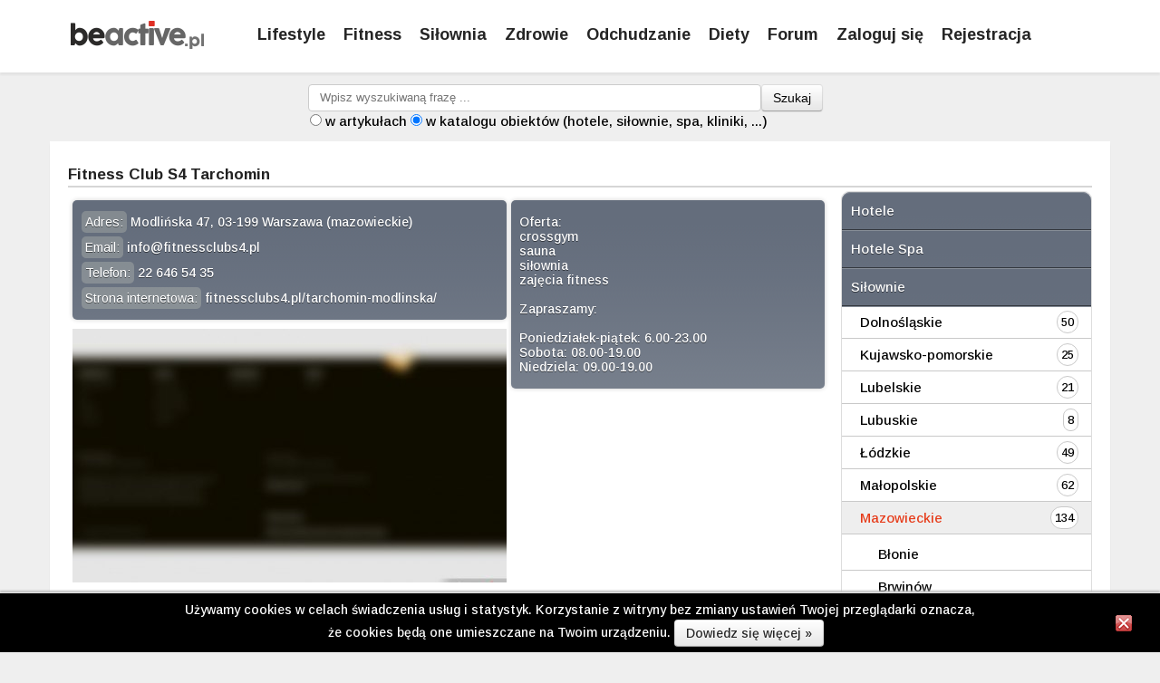

--- FILE ---
content_type: text/html; charset=UTF-8
request_url: https://beactive.pl/silownie/fitness-club-s4-tarchomin
body_size: 3777
content:
<!DOCTYPE html PUBLIC "-//W3C//DTD XHTML 1.0 Strict//EN" "http://www.w3.org/TR/xhtml1/DTD/xhtml1-strict.dtd">
<html lang="pl-PL" xmlns="http://www.w3.org/1999/xhtml">
<head>
	<meta charset="utf-8">
	<title>Fitness Club S4 Tarchomin - Warszawa - BeActive.pl - Żyj Aktywnie! Be Active Dieta, Siłownia, Sklep, BeActive.</title>
	<meta name="keywords" content="Fitness Club S4 Tarchomin,Warszawa,mazowieckie">
	<meta name="description" content="Katalog obiektów:  Fitness Club S4 Tarchomin (Warszawa,mazowieckie) - BeActive.pl">
		<meta name="Robots" content="index, follow" />
		<meta name="author" content="beactive.pl">
	<meta name="revisit-after" content="1 days" />	
	<meta name="viewport" content="width=device-width, initial-scale=1, minimum-scale=1.0, maximum-scale=5.0, minimal-ui, viewport-fit=cover, user-scalable=yes" />
	<meta http-equiv="X-UA-Compatible" content="IE=edge">
		
	<link href="/css/s_style.css?a=1768826820" rel="stylesheet" type="text/css" />
			<link rel="shortcut icon" href="/favicon.ico" type="image/x-icon" />
	<link rel="preconnect" href="https://fonts.googleapis.com">
	<link rel="preconnect" href="https://fonts.gstatic.com" crossorigin>
	<link href="https://fonts.googleapis.com/css2?family=Arimo:ital,wght@0,400..700;1,400..700&display=swap" rel="stylesheet">
</head>
<body>
<div id="wrapper" data-id="1">
	<div id="top">
		<div class="top-content">
			<div class="logo">
				<a href="/" aria-label="Strona główna"><img src="/img/logo.png" alt="beactive.pl" style="width: 147px; height: 31px" /></a>
			</div>	
			<div class="mobile-menu">
				<p></p>
				<p></p>
				<p></p>	
				<div>menu</div>	
			</div>
			<div class="menu">
				 <a href="/lifestyle" aria-label="Lifestyle">Lifestyle</a>
				 <a href="/fitness" aria-label="Fitness">Fitness</a>
				 <a href="/silownia" aria-label="Siłownia">Siłownia</a>
				 <a href="/zdrowie" aria-label="Zdrowie">Zdrowie</a>
				 <a href="/odchudzanie" aria-label="Odchudzanie">Odchudzanie</a>
				 <a href="/diety" aria-label="Diety">Diety</a>
				 <a href="/forum" aria-label="Forum" class="m-forum">Forum</a>			 
								 <a href="/sign-in" aria-label="Zaloguj się" class="m-signin">Zaloguj się</a>
				 <a href="/sign-up" aria-label="Zarejestruj się" class="m-sigup">Rejestracja</a>
								<div class="clear"></div>
			</div>
			<div class="clear"></div>
		</div>
	</div>
	<div class="m-search-r2 m-search-r">
		<form action="/" method="post">
			<div class="search-block">
				<div class="search-block-input"><input class="inpc" placeholder="Wpisz wyszukiwaną frazę ..." type="text" value="" name="q" id="q"></div>
				<div class="search-block-button"><button type="submit" class="btn" aria-label="Szukaj">Szukaj</button></div>
				<div class="clear"></div>
				<div class="search-type">
					<input type="radio" name="type" id="type1" value="1" />
					<label for="type1">w artykułach</label>
					<input type="radio" name="type" id="type2" value="2" checked="checked" />
					<label for="type2">w katalogu obiektów (hotele, siłownie, spa, kliniki, ...)</label>
					<div class="clear"></div>
				</div>
			</div>
		</form>
	</div>	
	<div id="content" data-slide="on">
		<h3 class="a-title"><span>Fitness Club S4 Tarchomin</span></h3>	
	<div class="post-col1">	
		<div class="cat-col-1">
			<div class="catalog-data">
								<div>
					<h3>Adres:</h3>
					<div class="catalog-item-data">Modlińska 47, 03-199 Warszawa (mazowieckie)</div>
					<div class="clear"></div>
				</div>
												<div>						
					<h3>Email:</h3>
					<div class="catalog-item-data">info@fitnessclubs4.pl</div>	
					<div class="clear"></div>
				</div>
												<div>
					<h3>Telefon:</h3>
					<div class="catalog-item-data">22 646 54 35</div>
					<div class="clear"></div>
				</div>
								
								<div class="no-border">
					<h3>Strona internetowa:</h3>
					<div class="catalog-item-data">			
													fitnessclubs4.pl/tarchomin-modlinska/											</div>				
					<div class="clear"></div>
				</div>
											</div>
			<div class="col-catalog-images">					
								<ul class="bxslider col-catalog-images2">
													<li><img src="/img/catalog/7/500x300/63018224260aebd644657f6222cedbf6365add219d.jpg" alt="" /></li>
										</ul>
								<div class="clear"></div>
							</div>
		</div>
				<div class="cat-col-2">		
		
						<div class="catalog-data catalog-data-right">
				<div class="no-border">
					<div class="catalog-item-data">
												Oferta:<br />
    crossgym<br />
    sauna<br />
    siłownia<br />
    zajęcia fitness<br />
<br />
Zapraszamy: <br />
<br />
Poniedziałek-piątek: 6.00-23.00 <br />
Sobota: 08.00-19.00 <br />
Niedziela: 09.00-19.00					</div>
					<div class="clear"></div>
				</div>
				<div class="clear"></div>
			</div>
									
		</div>
		<div class="clear"></div>
			</div>
	<div class="post-col2">
											<ul class="catalog-menu">
											<li><a href="/hotele" class="f1">Hotele</a>
								</li>
											<li><a href="/hotele-spa">Hotele Spa</a>
								</li>
											<li><a href="/silownie">Siłownie</a>
																				<li class="sub">
							<ul class="catalog-regions">
															<li>
									<a href="/silownie/dolnoslaskie">Dolnośląskie <span>50</span></a> 
																</li>
															<li>
									<a href="/silownie/kujawsko-pomorskie">Kujawsko-pomorskie <span>25</span></a> 
																</li>
															<li>
									<a href="/silownie/lubelskie">Lubelskie <span>21</span></a> 
																</li>
															<li>
									<a href="/silownie/lubuskie">Lubuskie <span>8</span></a> 
																</li>
															<li>
									<a href="/silownie/lodzkie">Łódzkie <span>49</span></a> 
																</li>
															<li>
									<a href="/silownie/malopolskie">Małopolskie <span>62</span></a> 
																</li>
															<li class="li-sel">
									<a href="/silownie/mazowieckie">Mazowieckie <span>134</span></a> 
																																				<li class="sub">
											<ul class="catalog-towns">
																							<li>
													<a href="/silownie/mazowieckie/blonie">Błonie</a>
												</li>
																							<li>
													<a href="/silownie/mazowieckie/brwinow">Brwinów</a>
												</li>
																							<li>
													<a href="/silownie/mazowieckie/jozefow">Józefów</a>
												</li>
																							<li>
													<a href="/silownie/mazowieckie/gora-kalwaria">Góra Kalwaria</a>
												</li>
																							<li>
													<a href="/silownie/mazowieckie/grodzisk-mazowiecki">Grodzisk Mazowiecki</a>
												</li>
																							<li>
													<a href="/silownie/mazowieckie/halinow">Halinów</a>
												</li>
																							<li>
													<a href="/silownie/mazowieckie/karczew">Karczew</a>
												</li>
																							<li>
													<a href="/silownie/mazowieckie/kobylka">Kobyłka</a>
												</li>
																							<li>
													<a href="/silownie/mazowieckie/konstancin-jeziorna">Konstancin-Jeziorna</a>
												</li>
																							<li>
													<a href="/silownie/mazowieckie/legionowo">Legionowo</a>
												</li>
																							<li>
													<a href="/silownie/mazowieckie/lomianki">Łomianki</a>
												</li>
																							<li>
													<a href="/silownie/mazowieckie/minsk-mazowiecki">Mińsk Mazowiecki</a>
												</li>
																							<li>
													<a href="/silownie/mazowieckie/mogielnica">Mogielnica</a>
												</li>
																							<li>
													<a href="/silownie/mazowieckie/nowy-dwor-mazowiecki">Nowy Dwór Mazowiecki</a>
												</li>
																							<li>
													<a href="/silownie/mazowieckie/ostroleka">Ostrołęka</a>
												</li>
																							<li>
													<a href="/silownie/mazowieckie/ostrow-mazowiecka">Ostrów Mazowiecka</a>
												</li>
																							<li>
													<a href="/silownie/mazowieckie/otwock">Otwock</a>
												</li>
																							<li>
													<a href="/silownie/mazowieckie/piaseczno">Piaseczno</a>
												</li>
																							<li>
													<a href="/silownie/mazowieckie/piastow">Piastów</a>
												</li>
																							<li>
													<a href="/silownie/mazowieckie/plock">Płock</a>
												</li>
																							<li>
													<a href="/silownie/mazowieckie/plonsk">Płońsk</a>
												</li>
																							<li>
													<a href="/silownie/mazowieckie/radom">Radom</a>
												</li>
																							<li>
													<a href="/silownie/mazowieckie/siedlce">Siedlce</a>
												</li>
																							<li>
													<a href="/silownie/mazowieckie/sierpc">Sierpc</a>
												</li>
																							<li>
													<a href="/silownie/mazowieckie/sochaczew">Sochaczew</a>
												</li>
																							<li>
													<a href="/silownie/mazowieckie/sulejowek">Sulejówek</a>
												</li>
																							<li>
													<a href="/silownie/mazowieckie/tarczyn">Tarczyn</a>
												</li>
																							<li class="li-sel">
													<a href="/silownie/mazowieckie/warszawa">Warszawa</a>
												</li>
																							<li>
													<a href="/silownie/mazowieckie/wolomin">Wołomin</a>
												</li>
																							<li>
													<a href="/silownie/mazowieckie/wyszkow">Wyszków</a>
												</li>
																							<li>
													<a href="/silownie/mazowieckie/zabki">Ząbki</a>
												</li>
																							<li>
													<a href="/silownie/mazowieckie/zielonka">Zielonka</a>
												</li>
																							<li class="last-li">
													<a href="/silownie/mazowieckie/zyrardow">Żyrardów</a>
												</li>
																						</ul>
										</li>
																									</li>
															<li>
									<a href="/silownie/opolskie">Opolskie <span>8</span></a> 
																</li>
															<li>
									<a href="/silownie/podkarpackie">Podkarpackie <span>21</span></a> 
																</li>
															<li>
									<a href="/silownie/podlaskie">Podlaskie <span>6</span></a> 
																</li>
															<li>
									<a href="/silownie/pomorskie">Pomorskie <span>49</span></a> 
																</li>
															<li>
									<a href="/silownie/slaskie">Śląskie <span>78</span></a> 
																</li>
															<li>
									<a href="/silownie/swietokrzyskie">Świętokrzyskie <span>10</span></a> 
																</li>
															<li>
									<a href="/silownie/warminsko-mazurskie">Warmińsko-mazurskie <span>10</span></a> 
																</li>
															<li>
									<a href="/silownie/wielkopolskie">Wielkopolskie <span>60</span></a> 
																</li>
															<li class="last-li">
									<a href="/silownie/zachodniopomorskie">Zachodniopomorskie <span>20</span></a> 
																</li>
														</ul>
						</li>
													</li>
											<li><a href="/kliniki">Kliniki</a>
								</li>
											<li><a href="/sklepy-ze-zdrowa-zywnoscia">Zdrowa żywność</a>
								</li>
											<li><a href="/kluby-squash">Kluby Squash</a>
								</li>
											<li><a href="/welness-i-rozrywka">Welness i Rozrywka</a>
								</li>
											<li><a href="/serwisy-partnerskie" class="f2">Serwisy Partnerskie</a>
								</li>
						</ul>
			</div>
	<div class="clear"></div>
 
    <script type="text/javascript">
			var geo_init_map = 0;
		
    </script>	</div>
	<div id="footer">
		<div class="footer-content">		
			<div class="b-art-33"> 
				<div class="padding1">              
											<h2>KATEGORIE</h2>
						<ul>
						  						  						  <li><a href="/fitness">Fitness</a></li>
						  						  <li><a href="/silownia">Siłownia</a></li>
						  						  <li><a href="/lifestyle">Lifestyle</a></li>
						  						  <li><a href="/porady">Porady</a></li>
						  						  <li><a href="/odchudzanie">Odchudzanie</a></li>
						  						  <li><a href="/bieganie">Bieganie</a></li>
						  						  <li><a href="/diety">Diety</a></li>
						  						  <li><a href="/suplementy">Suplementy</a></li>
						  						  <li><a href="/zdrowie">Zdrowie</a></li>
						  						</ul>
				</div>						
			</div>			
			<div class="b-art-33">
				<div class="padding1">
					<h2>KATALOG</h2>
										<ul id="catalog-menu">
					  					  					  <li><a href="/hotele">Hotele</a></li>
					  					  <li><a href="/hotele-spa">Hotele Spa</a></li>
					  					  <li><a href="/silownie">Siłownie</a></li>
					  					  <li><a href="/kliniki">Kliniki</a></li>
					  					  <li><a href="/sklepy-ze-zdrowa-zywnoscia">Zdrowa żywność</a></li>
					  					  <li><a href="/kluby-squash">Kluby Squash</a></li>
					  					  <li><a href="/welness-i-rozrywka">Welness i Rozrywka</a></li>
					  					  <li><a href="/serwisy-partnerskie">Serwisy Partnerskie</a></li>
					  					</ul>
				</div>
			</div>
			<span class="b-art-25-clear"></span>			
			<div class="b-art-33">
				<div class="padding1">
					<h2>MOJE KONTO</h2>		
					<ul>
												<li><a href="/sign-up">Rejestracja</a></li>
						<li><a href="/sign-in">Logowanie</a></li>
											</ul>
					<h2>BEACTIVE</h2>		
					<ul>
						<li><a href="/logotypy">Logotypy</a></li>
						<li><a href="/patronat-medialny">Patronat medialny</a></li>										
						<li><a href="/polityka-prywatnosci">Polityka prywatności</a></li>
						<li><a href="/regulamin">Regulamin</a></li>					
						<li><a href="/reklama">Reklama</a></li>					
						<li><a href="/kontakt">Kontakt</a></li>
					</ul>
				</div>
			</div>
			<div class="clear"></div>
			<div class="footer-copy">
				<div class="footer-copy-left">
					Copyright beactive.pl © 2024. Portal Be Active Sklep Siłownia Diety Odżywki Odchudzanie
				</div>
				<div class="footer-copy-right">	
					<a class="footer-facebook" href="https://www.facebook.com/beactivepl" aria-label="Facebook" target="_blank"><img src="/img/footer-fb.png" alt="" /></a>
				</div>
				<div class="clear"></div>
			</div>
		</div>	
	</div>
</div>
<script src="/js/jquery-3.7.1.min.js?a=1768826820"></script>

	
 
	

<script src="/js/s_index.js?a=1768826820" defer="defer"></script>





	
<script src="/js/s_catalog.js?a=1768826820" defer="defer"></script>

	
	<script> function setCookie(cname, cvalue, exdays) { const d = new Date(); d.setTime(d.getTime() + (exdays*24*60*60*1000)); let expires = "expires="+ d.toUTCString(); document.cookie = cname + "=" + cvalue + ";" + expires + ";path=/"; } </script>
	<div id="ba-cookies-acct">
		<div class="ba-cookies-acct2">
			<span>Używamy cookies w celach świadczenia usług i statystyk. 
			Korzystanie z witryny bez zmiany ustawień Twojej przeglądarki oznacza,<br /> 
			że cookies będą one umieszczane na Twoim urządzeniu.</span> 
			<a class="btn" href="/polityka-prywatnosci">Dowiedz się więcej &raquo;</a> 					
		</div>
		<a class="close" onclick="setCookie('cffc', 1, 100); document.getElementById('ba-cookies-acct').style.display = 'none'" aria-label="Zamknij informację"><img src="/img/cffc.gif" alt="Zamknij informację" /></a>
	</div>

<script async src="https://pagead2.googlesyndication.com/pagead/js/adsbygoogle.js?client=ca-pub-4585708521111741"
     crossorigin="anonymous"></script>
	 
</body>
</html>

--- FILE ---
content_type: text/html; charset=utf-8
request_url: https://www.google.com/recaptcha/api2/aframe
body_size: 266
content:
<!DOCTYPE HTML><html><head><meta http-equiv="content-type" content="text/html; charset=UTF-8"></head><body><script nonce="T0gb-WukJzRU1H01pa_c5Q">/** Anti-fraud and anti-abuse applications only. See google.com/recaptcha */ try{var clients={'sodar':'https://pagead2.googlesyndication.com/pagead/sodar?'};window.addEventListener("message",function(a){try{if(a.source===window.parent){var b=JSON.parse(a.data);var c=clients[b['id']];if(c){var d=document.createElement('img');d.src=c+b['params']+'&rc='+(localStorage.getItem("rc::a")?sessionStorage.getItem("rc::b"):"");window.document.body.appendChild(d);sessionStorage.setItem("rc::e",parseInt(sessionStorage.getItem("rc::e")||0)+1);localStorage.setItem("rc::h",'1768826821552');}}}catch(b){}});window.parent.postMessage("_grecaptcha_ready", "*");}catch(b){}</script></body></html>

--- FILE ---
content_type: text/css; charset: UTF-8;charset=UTF-8
request_url: https://beactive.pl/css/s_style.css?a=1768826820
body_size: 5393
content:
body {
	background-color: #efefef;
	color:#000000; 
	font-size:15px; 
	margin:auto; 
	padding:0px; 
	font-family: "Arimo", sans-serif;
	font-optical-sizing: auto;
	font-weight: 500;
	font-style: normal;	
}
* {
	padding:0px; 
	margin:0px; 
	text-decoration:none;
}
h1 {
	font-size:20px;
}
h2 {
	font-size:19px;
	padding:0px; 
	margin:10px 0px; 
}
h3 {
	font-size:16px;
	padding: 3px 0px;
}
a {
	color: #252525;
	text-decoration:none;
}
a:hover {
	color:#3d5979;
}
img{
	border:0px
}
#wrapper{
}
p{
	line-height: 17px;
}
.inpc{
    display: block;
    width: 100%;
    box-sizing: border-box;
    padding: 0.275rem 0.75rem;
    line-height: 1.5;
    color: #55595C;
    background-color: #FFF;
    background-image: none;
    border: 1px solid #CCC;
    border-radius: 0.25rem;
}
.inp-error{
    border: 1px solid red;	
}
.f-el{
	margin-top: 5px;
}
.f-el label{
	display: block;
	padding: 4px 0px;
}
.birth_date{
	width: 31%;
	float: left;
}
.btn {
    display: inline-block;
    padding: 4px 12px;
    margin: 0px 10px 0px 0px;
    font-size: 14px;
    line-height: 20px;
    color: #00000;
    text-align: center;
    text-shadow: 0px 1px 1px rgba(255, 255, 255, 0.75);
    vertical-align: middle;
    cursor: pointer;
    background-color: #F5F5F5;
    background-image: linear-gradient(to bottom, #FFF, #E6E6E6);
    background-repeat: repeat-x;
    border-width: 1px;
    border-style: solid;
    border-image: none;
    border-color: rgba(0, 0, 0, 0.1) rgba(0, 0, 0, 0.1) #A2A2A2;
    border-radius: 4px;
    box-shadow: 0px 1px 0px rgba(255, 255, 255, 0.2) inset, 0px 1px 2px rgba(0, 0, 0, 0.05);
    position: relative;
}
#top {
	z-index: 10001;
	position: fixed;
	top: 0px;
	width: 100%;
	height: 80px;
    background-color: #ffffff;
    -webkit-box-shadow: 0px 3px 2px 0px rgba(0, 0, 0, 0.05);
    -moz-box-shadow: 0px 3px 2px 0px rgba(0, 0, 0, 0.05);
    box-shadow: 0px 3px 2px 0px rgba(0, 0, 0, 0.05);
}
#top .top-content{
	position: relative;
	width: 1170px;
	margin-right: auto; 
	margin-left: auto; 
	height: 80px;
}
.mobile-menu{
	display: none;
	position: absolute;
	width: 40px;
	top: 18px;
	left: 30px;
	border: 1px solid #a1a1a1;
	border-radius: 3px;
	padding: 5px;
	color: #2d2d2d;
	background-color: rgba(121, 121, 121, 0.4);
	cursor: pointer;
	text-align: center;
}
.mobile-menu p{
	height: 1px;
	width: 80%;
	margin: 4px 10%;
	background-color: #676464;
	-webkit-box-shadow: 3px 2px 2px 0px rgb(255 255 255);
    -moz-box-shadow: 3px 2px 2px 0px rgb(255 255 255);
    box-shadow: 3px 2px 2px 0px rgb(255 255 255);
}
.mobile-menu div{
	font-size: 11px;
}
.logo{
	float: left;
	padding: 23px;
}
.menu{
	float: left;	
	padding: 26px;
	width: -webkit-calc(100% - 147px - 46px - 52px);
	width:    -moz-calc(100% - 147px - 46px - 52px);
	width:         calc(100% - 147px - 46px - 52px);
}
.menu a, .menu span{
	display: block;
	float: left;
	font-size: 18px;
	line-height: 25px;
	font-weight: bold;
	padding: 0px 10px;
	color: #252525;
}
.menu a.sel{
	color: #b92b07;
}
.menu span{
	cursor: pointer;	
}
.menu #catalog-menu{
	list-style-type: none;
}
.menu #catalog-menu li{
	margin-left: 1px;
}
.m-search-r{
	width: 600px;
	margin: 90px auto 2px auto;
	padding: 3px 10px 10px 10px;
} 
.search-block{
	width: 600px;
	margin-left: auto;
	margin-right: auto;
}
.search-block-input{
	float: left;
}
.m-search-r2 .search-block-input .inpc{
	width: 500px
}
.search-block-button{
	float: left;	
}
.search-type{
	padding: 2px;
}
#content{
	z-index: 1000;
	width: 1130px;
	padding: 20px;
	margin-right: auto; 
	margin-left: auto; 
	background-color: #ffffff;
	-webkit-box-shadow: 0px 3px 2px 0px rgba(0, 0, 0, 0.05);
    -moz-box-shadow: 0px 3px 2px 0px rgba(0, 0, 0, 0.05);
    box-shadow: 0px 3px 2px 0px rgba(0, 0, 0, 0.05);
}
#content.margtop{
	margin-top: 90px;
}
#content2{
	width: 1130px;
	padding: 20px;
	margin-right: auto; 
	margin-left: auto; 
}
.img, .img2{
    position: relative;	
	overflow: hidden;
}
.img img, .img2 img{
    display: block;
    width: 100%;
    height: auto;
}
.img2 img{
    height: 100%;
    width: auto;
}
.img-size-1{
	height: 142px;	
}
.img-size-2{
	height: 142px;	
	margin-bottom: 4px;
}
.img a h2, .img a h3, .img2 a h2{
	position: absolute; 
	display: block;
	bottom: 0px;
	left: 0px;
	padding: 45px 30px 15px;
	font-size: 18px;
    margin-bottom: 10px;
	color: #ffffff;
	text-shadow: 1px 1px 11px #080707;
}
.post-col2-1 .img4{
	margin: 3px 0px 3px 0px;
	border-bottom: 1px solid #dddddd;
	cursor: pointer;
}
.post-col2-1 .img4 a{
	float: left;
	width: 80px;
	height: 52px;
	overflow: hidden;
	display: block;	
	border: 1px solid #dddddd;
	padding: 3px;
}
.post-col2-1 .img4 a img{
	width: 80px;
	height: 52px;
}
.post-col2-1 .img4 h3{
	display: block;
	width: -webkit-calc(100% - 80px - 8px - 13px);
	width:    -moz-calc(100% - 80px - 8px - 13px);
	width:         calc(100% - 80px - 8px - 13px);
	padding: 0px 5px 0px 8px;
	float: left;	
}

.img a h3{
	padding: 45px 30px 5px 10px;
    margin-bottom: 4px;
	font-size: 15px;	
}
.padding1{
	padding: 10px 10px 10px 30px;
}
.marg-top1{
	margin-top: 6px;	
}
.marg1{
	margin-right: 6px;
}
.marg2{
	margin-left: 3px;
}
.margb{
	margin-bottom: 6px;
}
#form-sign-up .val0{
	width: 160px;
	float: left;
	background-size: 100%; 
	background-position: center center !important	
}
#form-sign-up .inpl{
	width: 230px;
	float: left;
}
/* Sign-in */
.sign-in, .sign-up{
	width: 500px;
	margin-left: auto;
	margin-right: auto;	
}
.terms-of-use{
	text-decoration: underline;
}
.a-line{
	border-bottom: 1px solid #dddddd;
    margin-bottom: 7px !important;
}
.a-art-1{
	float: left;
	width: 747px;
	height: 400px;
	overflow: hidden;
}
.a-art-1 .img{
	width: 100% !important;
	height: 400px !important;
}
.a-art-1 h2{
    left: 10px;
	bottom: 20px;
}
.a-art-3{
	float: left;
	width: 370px;
	margin-left: 7px;
}
.a-art-3 .a-art-a1{
	width: 100%;	
}
.a-art-3 .a-art-a2{
	width: 100%;
}
.a-art-3 .img{
	width: 100%;
	height: 170px;
}
.see-also-item{
	float: left;
	margin: 3px;
	padding: 0px;
	width: -webkit-calc(25% - 6px);
	width:    -moz-calc(25% - 6px);
	width:         calc(25% - 6px);
}
.see-also-item .img img{
	width: 180px;
	height: 100px;
}
.see-also-item h3{
	line-height: 17px;
}
.b-art-33{
	float: left;
	width: 33.33%;
}
.arth1{
	height: 242px;
}
.a-title{
    font-size: 17px;
    color: #222222;
    border-bottom: 2px solid #d6d6d6;
    line-height: 18px;
    padding: 0px;
	padding: 3px 0px;
    margin: 5px 0px 4px 0px;
}
h1.p-title{
    font-size: 42px;
    line-height: 46px;
	color: rgb(12, 18, 28);
	padding-bottom: 27px;

}
h2.a-title{
    font-size: 18px;
	color: rgb(12, 18, 28);
	padding-bottom: 7px;
}
/* Article - Post */
.post-col1{
	float: left;
	width: -webkit-calc(75% - 5px);
	width:    -moz-calc(75% - 5px);
	width:         calc(75% - 5px);
	margin-right: 5px;
	color: #232222;
}
.post-top {
	border-bottom: 1px solid #dddddd;
}
.post-top .post-top-b1{
	float: left;
	width: 50%;
}
.post-top .author-avatar{
	float: left;
	width: 80px;
	height: 82px;
	background-position: center center;
}
.post-top .author-info{
	float: left;
	padding: 10px;
}
.post-top .post-top-b2{
	float: right;
	width: 50%;
}
.post-data{
	float: right;
	display: block;
	padding: 4px 17px 6px 1px;
}
.post-data2{
	padding: 10px;
}
.comments-count, .article-date, .article-category{
	padding: 3px 5px;
}
.article-date{
	padding-right: 5px;	
}

.article-category{
	display: block;
	float: right;
}
.article-category a{
	color: #ff6600;
	background-image: url('/img/strz.png');
	background-repeat: no-repeat;
	background-position: 0px 5px;
	padding-left: 8px;
}
a.comments-count{
	position: relative;
	float: right;
	display: block;
	background-color: #b2b2b2;
	color: #ffffff;
	border-radius: 4px;
	font-size: 14px;
}
.post-data2 .article-category{
	float: left;
}
.post-data .article-category{
	float: right;
}
.post-data2 a.comments-count{
	float: left;
}
.post-data a.comments-count{
	float: right;
}
a.comments-count span img{
	height: 5px;
	width: 8px;
	display: block;
}
a.comments-count span{
	height: 5px;
	width: 8px;
	position: absolute;
	bottom: -4px;
	right: 5px;
	display: block;
	background-color: #b2b2b2;
}
.post-share{
	margin-right: 9px;
}
.post-share span{
	float: right;
	display: block;
	width: 85px;	
	height: 25px;
	padding-top: 8px;	
}
.post-share img{
	padding: 4px 5px 4px 1px;
	float: right;
	display: block;
	width: 25px;	
	height: 25px;	
}
.post-content, .post-content p{
	line-height: 25px;
}
.post-content ul, .post-content ol{
	margin-left: 25px;
}
.short_content{
	padding: 7px 0px;
	font-size: 14px;
	color: #232222;
}
.post_img{
	padding: 7px 0px;
	text-align: center;
}
.post-col2{
	float: left;
	width: -webkit-calc(25% - 5px);
	width:    -moz-calc(25% - 5px);
	width:         calc(25% - 5px);
	margin-left: 5px;
}
.post-col2-1 img4 img{
	width: 280px;
	height: 140px;
}
.contact-col1{
	width: 250px;
	float: left;
}
.contact-col2{
	width: -webkit-calc(100% - 250px);
	width:    -moz-calc(100% - 250px);
	width:         calc(100% - 250px);	
	float: left;
}
.contact-form{
	padding: 10px;
	background-color: #dddddd;
	border-radius: 10px;
}
.contact-form > .form-horizontal > .form-el{
	padding: 5px 0px 5px 0px;	
}
.contact-form > .form-horizontal > .form-el > label{
	display: block;
	padding: 3px 0px 5px 0px;	
}
/* Ocena w artykule */
.ratings{
	position: relative;
	border: 1px solid #fffffff;
	border-radius: 4px;
	padding: 1px;
	margin: 0px 0px;
	background-image: url('/img/bg-rating.png');
	background-repeat: repeat-x;
}
.review-agregate{
	float: right;
	margin: 3px 10px 0px 10px;
}
.review-agregate strong, .review-agregate span{
	display: inline-block;	
}
.rating{
	margin: 0px 10px 0px 10px;
}
.rating span {
	display: block;
	width: 24px;
	height: 24px;
	cursor: pointer;
	float: right; 
	background-image: url('/img/rate-0.png');
	background-repeat: no-repeat;
}
.rating .rated{
	background-image: url('/img/rate-1.png');
	background-repeat: no-repeat;
}
.rating .ratedhalf{
	background-image: url('/img/rate-1half.png');
	background-repeat: no-repeat;
}
.rating span:hover, .rating span:hover ~ span{
	background-image: url('/img/rate-2.png');
	background-repeat: no-repeat;
}
.top-comments-right{
	padding-top: 4px;
}
/* Comments */
.comments{
	
}
.comments .autor, .addcomment .autor{
	float: left;
	width: 80px;
	height: 82px;
	background-position: center center;
	overflow: hidden;
}
.comments .content, .addcomment .content{
	float: left;	
	width: -webkit-calc(100% - 80px - 20px - 16px - 2px);
	width:    -moz-calc(100% - 80px - 20px - 16px - 2px);
	width:         calc(100% - 80px - 20px - 16px - 2px);
	min-height: 82px;
	background-color: #ffffff;
	border-radius: 10px;
	margin: 0px 8px 8px 8px;
	color: #000000;
	padding: 10px;
}
.comments .right .autor{
	float: right;
}
.comments .right .content{
	float: right;	
}
.addcomment .content a{
	color: #000000;	
}
.comments .buttons{
	float: right;
}
/* Add comment */
.addcomment{
	background-color: rgb(12, 18, 28);
	color: #ffffff;
	border-radius: 10px;
	margin: 0px 8px 8px 8px;
	padding: 10px;
}
.addcomment .inpc{
	color: #000000;
	font-size: 14px;
}
.addcomment .a-title{
	color: #ffffff;
	border-bottom: none;
}
.addcomment a{
	color: #ffffff;
	text-decoration: underline;
}
.addcomment .c-col{
	margin: 10px 0px;
}
.addcomment .val0, .form-el .c-col-1 .val0{
	width: 130px;
	background-size: 100%; 
	background-position: center center !important;
	float: right;
}
.addcomment .val1, .form-el .c-col-2 .val1{
	width: 160px;
	float: left;
}
.addcomment .c-col-1, .form-el .c-col-1{
	float: left;
	width: -webkit-calc(50% - 4px);
	width:    -moz-calc(50% - 4px);
	width:         calc(50% - 4px);
	margin-right: 4px;
}
.addcomment .c-col-2, .form-el .c-col-2{
	float: left;
	width: -webkit-calc(50% - 4px);
	width:    -moz-calc(50% - 4px);
	width:         calc(50% - 4px);
	margin-left: 4px;
}
/* Tags */
.tag{
	margin: 3px 5px;
    float: left;
	font-size: 12px;
}
.tag .icg{
	padding: 0px 5px;
	color: #ffffff;
    float: left;
    height: 20px;
    line-height: 20px;
    background-color: #0089e0;
	border-radius: 0px 3px 3px 0px;
}
.tag u{
	width: 10px;
    float: left;
	height: 20px;
    display: block;
    background-image: url('/img/tag-bg22.png');
    background-position: left center;
    background-repeat: no-repeat;
}
/* Katalog */
.catalog-menu{
	color: #ffffff;
	border-radius: 9px;
	border: 1px solid #dddddd;
	list-style-type: none;
}
.catalog-menu li:nth-child(1){
	border-radius: 9px 9px 0px 0px;
}
.catalog-menu li:nth-last-child(1){
	border-radius: 0px 0px 9px 9px;
}
.catalog-menu > li{
	padding: 12px 10px;
	background-image: url(/img/bgb2.png);
	background-repeat: repeat-x;
    border-bottom: 1px solid #33373d;
    -webkit-box-shadow: inset 0px 1px 0px 0px #878e98;
    -moz-box-shadow: inset 0px 1px 0px 0px #878e98;
    box-shadow: inset 0px 1px 0px 0px #878e98;
    display: block;
    position: relative;
    color: #ffffff;
    text-shadow: 0px 1px 0px rgba(0,0,0,.5);
}
.catalog-menu > li a{
    color: #ffffff;	
}
.catalog-menu > li.sub{
	padding: 0px 0px;
	background-image: none;
	background-color: #ffffff;
	text-shadow: none;
}
.catalog-menu > li.sub a{
	color: #cccccc;
}
.catalog-menu li.sub ul.catalog-regions{
	list-style-type: none;
}
.catalog-menu li.sub ul.catalog-regions li{
	position: relative;
	padding: 9px 0px 9px 20px;
	border-bottom: 1px solid #c9c9c9;
}
.catalog-menu li.sub ul.catalog-regions li.sub{
	padding: 4px 0px 4px 0px !important;
}
.catalog-menu li.sub ul.catalog-regions li.sub ul.catalog-towns{
	list-style-type: none;
}
.catalog-menu li.sub ul.catalog-regions li.sub ul.catalog-towns li{
	padding: 9px 0px 9px 40px;
	border-bottom: 1px solid #c9c9c9;
}
.catalog-menu li.sub span{
	position: absolute;
	top: 5px;
	right: 2px;
	margin: 0px 12px 0px 0px;
	padding: 4px;
    background-color: #ffffff;
	color: #000000;
	border-radius: 13px;
	font-size: 13px;
	border: 1px solid #c9c9c9;
}
.catalog-menu li.sub a{
	color: #000000;
}
.catalog-menu li.sub .li-sel{
    background-color: #eeeeee;
}
.catalog-menu li.sub .li-sel a{
	color: #E63917 !important;
}
.last-li{
	border-bottom: none !important;
}
.catalog-item{
	width: 33.3%;
	float: left;
	height: 240px;
	padding-bottom: 3px;
	margin-bottom: 10px;
	border-bottom: 1px solid #cccccc;
	overflow: hidden;
}
.catalog-item .catalog-thumb{
	position: relative;
	height: 174px;
	padding: 3px;
	overflow: hidden;
}
.catalog-item .catalog-thumb img{
	width: 100%;
	heght: auto;
}
.catalog-item .overtext{
	padding: 4px 3px;
	color: #000000;
}
.catalog-item .overtext a{
	color: #000000;
}
/* Katalog - wpis */
.cat-col-1{
	width: 58%;
	float: left;
}
.cat-col-2{
	width: 42%;	
	float: left;
}
.catalog-head {
	min-height: 30px;
	border-radius: 5px 5px 0px 0px;
	font-weight: bold;
	color: #ffffff;
	padding: 4px 10px 4px 10px;
	margin-right: 15px;
	margin-left: 10px;
    border-bottom: 1px solid #E3E3E3;
	margin-bottom: 3px;
}
.catalog-head  h2{
	color: #747474;
	font-size: 17px;
	margin: 0px;
	padding: 0px;
	line-height: 24px;
	text-shadow: 0px 1px 0px rgba(169, 169, 169, 0.5);
}
.catalog-data{
    border: 0px solid #E3E3E3;
	border-radius: 5px 5px 5px 5px;
	padding: 10px;
	margin: 10px 5px;
	background-color: #939aa4;
	background-image: url('/img/bgb2.png');
	background-repeat: repeat-x;
	-moz-box-shadow: 0 0 5px #ccc;
	-webkit-box-shadow: 0 0 5px #ccc;
	min-height: 100px;
}
.catalog-data-right{
	width: auto;
	padding: 10px 5px;
	margin: 10px 7px 5px 0px;
}
.catalog-item{
    border-bottom: 1px solid #79818e;
}
#map-main{
	-moz-box-shadow: 0 0 5px #ccc;
	-webkit-box-shadow: 0 0 5px #ccc;
	box-shadow: 0 0 5px #ccc;
	border-radius: 5px 5px 5px 5px;
	border:  5px solid #ffffff; 
	margin-top: 10px;
	position: relative;
	width: 347px;
	height: 288px;
}
#map{
	top: 0px;
	position: absolute;
	width: 338px;
	height: 278px;
}
.catalog-data h3{
	font-weight: normal;
	font-size: 14px;
	margin: 2px 0px;
	padding: 4px;
	border-radius: 5px;	
	background-color: rgba(255, 255, 225, 0.2);
	display: block;
	color: #ffffff;
	width: auto;
	float: left;
	text-shadow: 0px 1px 0px rgba(0, 0, 0, 0.5);
}

.catalog-data .catalog-item-data{
	font-size: 14px;
	margin: 2px 0px;
	padding: 4px;
	border-radius: 5px;	
	display: block;
	color: #ffffff;
	float: left;
	text-shadow: 0px 1px 0px rgba(0, 0, 0, 0.5);
}

.catalog-tbl{
	width: 100%;
	margin-bottom: 10px;
}

.catalog-tbl2 tbody tr:nth-child(odd){ background-color: #f1faff; }
.catalog-tbl2 tbody tr:nth-child(even){ background-color: #ffffff; }

.catalog-tbl td{
	vertical-align: top;
}
.catalog-tbl tfoot .div-foot{
	border-radius: 0px 0px 5px 5px;
	padding: 15px;
    border: 1px solid #f1faff;
}
.catalog-tbl thead div{
	background-image: url('/img/bgb.png');
	min-height: 40px;
	border-radius: 5px 5px 0px 0px;
	font-weight: bold;
	padding-left: 10px;
	color: #ffffff;
	padding-top: 8px;
}
.catalog-tbl tbody tr{
    border-bottom: 1px solid #f1faff;
}
.catalog-tbl tbody td{
	padding: 5px;
}
.col-catalog-images2{
	height: 280px;
	overflow: hidden !important;
}
.col-catalog-images{
	padding: 0px 5px;
}
.catalog-tbl td{
	padding: 3px;
}
.catalog-title{
	font-size: 15px;
	font-weight: bold;
}
.catalog-tbl2 tbody{
    border: 1px solid #e6e6e6;
}
/* Komunikaty */
.m_success, .m_danger{
		color:#555;
		padding:10px 10px 10px 36px;
		margin:10px 0px;
}
.m_danger{
		background:#ffecec url('/img/kom/error.png') no-repeat 10px 50%;
		border:1px solid #f5aca6;
}		 
.m_success{
		background:#e9ffd9 url('/img/kom/success.png') no-repeat 10px 50%;
		border:1px solid #a6ca8a;
}
.m_success b, .m_danger b {
    float: left;
    width: -webkit-calc(100% - 30px);
    width: -moz-calc(100% - 30px);
    width: calc(100% - 30px);
    display: block;
    line-height: 21px;
}
/* Paginator */
.navp{
	margin-top: 15px;
	width: 100%;
	font-size: 14px;
}
.navp td{
	width: auto;
}
.navp a, .navp strong, .navp span {
	display: block;
	background-image: linear-gradient(to bottom, #FFF, #E6E6E6);
	text-decoration: none;
	color: #000000;
	margin-right: 1px;
	padding: 10px 0px;
	font-size: 12px;
	border: solid 1px #DDDDDD;
	border-style: solid;
	border-width: 1px;
	text-align: center;
}
.navp a:hover, .navp strong{
	color: #000000;
	border: solid 1px #cccccc;
	text-decoration: none;
	border-style: solid;
	border-width: 1px;
}
.navp .active a{
	color: #ffffff;
	background-image: linear-gradient(to bottom, #e22014, #85130c);
}
.navp td a, .navp td strong {
	width: 100%;
	display: block;
}
/* Footer */
#footer{
	width: 100%;
	margin-top: 25px;
    background-color: rgb(12, 18, 28);
    -webkit-box-shadow: 0px -1px 20px 13px rgb(0 0 0 / 22%);
    -moz-box-shadow: 0px -1px 20px 13px rgb(0 0 0 / 22%);
    box-shadow: 0px -1px 20px 13px rgb(0 0 0 / 22%);
}
#footer .footer-content{
	width: 1170px;
	margin-right: auto; 
	margin-left: auto; 
	color: #cccccc;
}
#footer .footer-content ul{
	list-style-type: none;
	font-size: 14px;
}
#footer .footer-content h2{
	font-size: 17px;
	padding-bottom: 6px;
	border-bottom: 2px solid rgba(255, 255, 255, 0.1);
}
#footer .footer-content ul li{
	padding: 4px;

	margin: 3px 0px;
}
#footer .footer-content a{
	color: #878787;
}
#footer .footer-copy{
	margin-top: 10px;
	border-top: 1px solid rgba(255, 255, 255, 0.1);
	padding: 15px 10px 20px 10px;
	text-align: center;
	color: rgba(255, 255, 255, 0.4);
}
.footer-copy-left{
	float: left;	
}
.footer-copy-right{
	float: right;
}
.b-art-25-clear, .a-art-clear1, .a-art-clear2{
	width: 0px;
	display: none;
}
.center{
	text-align: center;
}
.clear{
	height:0px;
	display:block;
	border: 0px !important;
	padding: 0px !important;
	clear:both; 
	overflow:hidden; 
}
#ba-cookies-acct{
	font-size: 14px;
	line-height: 21px;
	width:100%;
	height:65px;
	position: fixed;
	bottom:0;
	left:0;
	text-align: center;
	border-top: 1px solid #e5e5e5;
	background-color: rgba(0, 0, 0, 1);
	cursor: hand;
	cursor: pointer;
	box-shadow: 0 -2px 2px #C1C1C1;
	z-index: 1300000;
}
#ba-cookies-acct .ba-cookies-acct2{
	position: relative;
	padding: 8px 20px 5px 20px;
}
#ba-cookies-acct span{ 
	color: #ffffff;
}
#ba-cookies-acct .close{
	display: block;
	position: absolute;
	top: 8px;
	right: 15px;
}
/* Mobile */
@media screen and (max-width: 560px) {
	#top .top-content, #content, #footer .footer-content {
		width: 100%;
	}
	#top {
		height: 60px;
	}
	#content{
		margin: 0px;
		padding-left: 10px;
		padding-right: 10px;
		margin-top: 70px;
		width: -webkit-calc(100% - 20px);
		width:    -moz-calc(100% - 20px);
		width:         calc(100% - 20px);		
	}
	.a-art-1{
		width: 100%;	
		height: auto;
		margin: 3px 0px;
	}
	.a-art-3{
		float: none;
		width: 100%;
		height: auto;		
	}
	.a-art-a1, .a-art-a2{
		float: left !important;	
		width: 50% !important;
	}
	.b-col-1, .b-col-2{
		float: none;
		margin-left: 0px;
		margin-right: 0px;
		width: 100%;
	}

	.bs_small{
		display: none !important;		
	}
	.b-art-66, .b-art-50, .b-art-33, .b-art-25{
		float: none !important;
		width: 100% !important;	
		margin-bottom: 4px;		
	}
	.b-art-66 .img{
		width: 100% !important;
		height: 320px !important;
		overflow: hidden;
		display: flex;		
	}
	.padding1{
		padding: 10px 10px 10px 10px;
	}
	.a-art-2 .img img, .b-art-66 .img img{	
		max-width: inherit;
		max-height: inherit;
		height: inherit !important;
		width: inherit;
		object-fit: cover;
	}
	.a-art-a1, .a-art-a2{
		float: none;
		width: 100% !important;
		margin: 3px 0px !important;
	}
	.b-art-25{
		width: 50%;
	}
	.img-size-5{
		width: 100%;
		height: 270px;
		text-align: center;
	}
	.img-size-5 img {
		position: absolute;
		display: block;
		width: 100%;
		height: auto;
		top: 0%;
	}
	.mobile-menu{
		display: block;
		top: 8px;
	}
	#top .menu{
		display: none;		
	}
	#top-menu .menu{
		float: none;
		width: -webkit-calc(100% - 26px - 26px);
		width:    -moz-calc(100% - 26px - 26px);
		width:         calc(100% - 26px - 26px);
		margin-top: 50px;		
		background-color: #ffffff;				
	}	
	#top-menu .menu a, #top-menu .menu span{
		float: none;
		width: -webkit-calc(100% - 24px);
		width:    -moz-calc(100% - 24px);
		width:         calc(100% - 24px);
		display: block;
		padding: 4px 4px 4px 20px;
		border-bottom: 1px solid #cccccc;
	}
	.logo{
		float: none;
		width: 147px;
		padding: 13px;
		margin-left: auto;
		margin-right: auto;
	}
	.m-search-r{
		width: 300px;
		margin: 2px auto 2px auto;
	} 
	.search-block{
		width: 300px;
	}
	.m-search-r2{
		display: none;
	}
	.search-type{
		padding-top: 4px;
	}
	/* Article - Post */
	h1.p-title {
		font-size: 32px;
		line-height: 36px
	}
	.post-col1{
		float: none;
		width: -webkit-calc(100% - 6px);
		width:    -moz-calc(100% - 6px);
		width:         calc(100% - 6px);
		margin: 0px;
		padding: 3px;
		color: #555555;
	}
	.post-col1 .post_img img{
		width: 100%;
	}
	#content2{
		width: -webkit-calc(100% - 6px);
		width:    -moz-calc(100% - 6px);
		width:         calc(100% - 6px);	
		margin: 0px;
		padding: 3px;
	}
	.post-col2{
		float: none;
		width: -webkit-calc(100% - 6px);
		width:    -moz-calc(100% - 6px);
		width:         calc(100% - 6px);
		margin: 0px;
		padding: 3px;
		color: #555555;
	}
	.post-top .post-top-b1{
		float: none !important;
		width: 100% !important;
	}
	.post-top-b1 .article-category{
		float: right !important;
	}
	.post-top-b1 .comments-count{
		float: right !important;
	}
	.post-top .post-top-b2{
		float: none !important;
		width: 100% !important;
	}
	.see-also-clearfix{
		height:0px;
		display:block;
		border: 0px !important;
		padding: 0px !important;
		clear:both; 
		overflow:hidden;		
	}
	.see-also-item{
		float: left;
		margin: 3px;
		padding: 0px;
		width: -webkit-calc(50% - 6px);
		width: -moz-calc(50% - 6px);
		width: calc(50% - 6px);		
	}
	.sign-in, .sign-up{
		width: -webkit-calc(100% - 10px);
		width:    -moz-calc(100% - 10px);
		width:         calc(100% - 10px);
		padding: 0px 5px;
		margin-left: auto;
		margin-right: auto;	
	}
	#form-sign-up .val0{
		width: 160px;
	}
	#form-sign-up .inpl{
		width: 160px;
	}
	.catalog-item{
		height: 210px;
	}
	.catalog-item .catalog-thumb{
	}
	.contact-col1{
		width: 100%;
		float: none;
	}
	.contact-col2{
		width: 100%;
		float: none;
	}
}
@media screen and (min-width: 561px) and (max-width: 650px) {
	.a-art-1{
		width: 100%;
		margin-bottom: 4px;
	}
	.a-art-clear1{
		height:0px;
		display:block;
		border: 0px !important;
		padding: 0px !important;
		clear:both; 
		overflow:hidden;
	}
}
@media screen and (min-width: 561px) and (max-width: 791px) {
	#top .top-content, #content, #footer .footer-content {
		width: 100%;
	}
	#top {
		height: 60px;
	}
	#content{
		padding: 2px 3px 2px 3px;
		margin-top: 70px;
		width: -webkit-calc(100% - 6px);
		width:    -moz-calc(100% - 6px);
		width:         calc(100% - 6px);		
	}
	.a-art-1{
		margin-bottom: 4px;
	}
	.a-art-3{
		float: none;
		width: 100%;
		height: auto;		
	}
	.a-art-a1, .a-art-a2{
		float: left !important;	
		width: -webkit-calc(50% - 8px) !important;	
		width:    -moz-calc(50% - 8px) !important;	
		width:         calc(50% - 8px) !important;	
	}
	.a-art-a1{ 
		margin: 4px 4px 0px 0px;
	}	
	.a-art-a2{
		margin: 4px 0px 4px 4px;
	}
	.arth1 {
		height: 222px;
	}
	.short_content{
		display: none;
	}
	.mobile-menu{
		display: block;
		top: 8px;
	}
	#top .menu{
		display: none;		
	}
	#top-menu .menu{
		float: none;
		width: -webkit-calc(100% - 26px - 26px);
		width:    -moz-calc(100% - 26px - 26px);
		width:         calc(100% - 26px - 26px);
		margin-top: 56px;	
		background-color: #ffffff;		
	}	
	#top-menu .menu a, #top-menu .menu span{
		float: none;
		width: -webkit-calc(100% - 24px);
		width:    -moz-calc(100% - 24px);
		width:         calc(100% - 24px);
		display: block;
		padding: 4px 4px 4px 20px;
		border-bottom: 1px solid #cccccc;
	}
	.logo{
		float: none;
		width: 147px;
		padding: 13px;
		margin-left: auto;
		margin-right: auto;
	}
	.b-col-2 .img-size-5, .b-col-2 .forum-items, .b-col-2 .cat-items{
		float: left;
		width: 48%;
		height: 270px;
		margin: 5px 1% 0px 0px !important;
		overflow: hidden;
	}
	.padding1{
		padding: 5px 5px 5px 5px !important;
	}
	.a-art-clear2{
		height:0px;
		display:block;
		border: 0px !important;
		padding: 0px !important;
		clear:both; 
		overflow:hidden;
	}
	.m-search-r{
		width: 300px;
		margin: 2px auto 2px auto;
	} 
	.search-block{
		width: 300px;
	}
	.m-search-r2{
		display: none;
	}
	/* Article - Post */
	h1.p-title {
		font-size: 32px;
		line-height: 36px
	}
	.post-col1{
		float: none;
		width: -webkit-calc(100% - 6px);
		width:    -moz-calc(100% - 6px);
		width:         calc(100% - 6px);
		margin: 0px;
		padding: 3px;
		color: #555555;
	}
	.post-col1 .post_img img{
		width: 100%;
	}
	#content2{
		width: -webkit-calc(100% - 6px);
		width:    -moz-calc(100% - 6px);
		width:         calc(100% - 6px);	
		margin: 0px;
		padding: 3px;
	}
	.post-col2{
		float: none;
		width: -webkit-calc(100% - 6px);
		width:    -moz-calc(100% - 6px);
		width:         calc(100% - 6px);
		margin: 0px;
		padding: 3px;
		color: #555555;
	}
	.post-top .post-top-b1{
		float: none !important;
		width: 100% !important;
	}
	.post-top-b1 .article-category{
		float: right !important;
	}
	.post-top-b1 .comments-count{
		float: right !important;
	}
	.post-top .post-top-b2{
		float: none !important;
		width: 100% !important;
	}
	.see-also-clearfix{
		height:0px;
		display:block;
		border: 0px !important;
		padding: 0px !important;
		clear:both; 
		overflow:hidden;		
	}
	.see-also-item{
		float: left;
		margin: 3px;
		padding: 0px;
		width: -webkit-calc(50% - 6px);
		width: -moz-calc(50% - 6px);
		width: calc(50% - 6px);		
	}
}
/* Tablet */
@media screen and (min-width: 792px) and (max-width: 1185px) {
	#top .top-content, #content, #footer .footer-content {
		width: 100%;
	}	
	#content{
		padding-left: 3px;
		padding-right: 3px;
		width: -webkit-calc(100% - 6px);
		width:    -moz-calc(100% - 6px);
		width:         calc(100% - 6px);		
	}
	.a-art-1{
		width: 66%;
	}
	.a-art-1 .img img{
		width: auto !important;
		height: 410px !important;
	}
	.a-art-3{
		width: -webkit-calc(34% - 12px);
		width:    -moz-calc(34% - 12px);
		width:         calc(34% - 12px);
		margin-left: 6px;
	}	
	.a-art-3 .a-art-a1, .a-art-3 .a-art-a2 {
		width: 100%;
		float: left;
		margin-top: 4px;
	}
	#top .logo{
		width: 147px;
		float: none;
		margin-left: auto;	
		margin-right: auto;	
		padding: 8px 0px 0px 0px;		
	}
	#top .menu{
		float: none;
		width: 100%;
		padding: 5px 0px 5px 0px;
		text-align: center;		
	}
	#top .menu a, #top .menu span{
		float: none;
		display: inline-block;
		padding: 0px 7px;
	}
	/* Article - Post */
	h1.p-title {
		font-size: 32px;
		line-height: 36px
	}
	.post-col1{
		float: left;
		width: -webkit-calc(66.6% - 6px);
		width:    -moz-calc(66.6% - 6px);
		width:         calc(66.6% - 6px);
		margin: 0px;
		padding: 3px;
		color: #555555;
	}
	.post-col1 .post_img img{
		width: 100%;
	}
	#content2{
		width: -webkit-calc(100% - 6px);
		width:    -moz-calc(100% - 6px);
		width:         calc(100% - 6px);	
		margin: 0px;
		padding: 3px;
	}
	.post-col2{
		float: left;
		width: -webkit-calc(33.3% - 6px);
		width:    -moz-calc(33.3% - 6px);
		width:         calc(33.3% - 6px);
		margin: 0px;
		padding: 3px;
		color: #555555;
	}
	.post-top .post-top-b1{
		float: none !important;
		width: 100% !important;
	}
	.post-top-b1 .article-category{
		float: right !important;
	}
	.post-top-b1 .comments-count{
		float: right !important;
	}
	.post-top .post-top-b2{
		float: none !important;
		width: 100% !important;
	}
	.see-also-clearfix{
		height:0px;
		display:block;
		border: 0px !important;
		padding: 0px !important;
		clear:both; 
		overflow:hidden;		
	}
	.see-also-item{
		float: left;
		margin: 3px;
		padding: 0px;
		width: -webkit-calc(50% - 6px);
		width: -moz-calc(50% - 6px);
		width: calc(50% - 6px);		
	}
}

--- FILE ---
content_type: text/javascript; charset: UTF-8;charset=UTF-8
request_url: https://beactive.pl/js/s_index.js?a=1768826820
body_size: 966
content:
var tmp_menu = "";
var tmp_menu2 = "";
var menu_append = 0;
var tmp_footer = "";
var animation_start = 0;
var window_width = 0;
var window_height = 0;
var cf_menu = "";
var s_html = "";
$(document).ready( function(){
	$(window).resize(function(){
		calcOnResize(1);
	});
	function calcOnResize(is_start_calc){		
		window_width = document.body.clientWidth;			
		if(window.innerWidth <= 790){
			if(is_start_calc == 0) stopSlider();
			window_width = document.body.clientWidth;
			window_height = $(window).height();		
			if(tmp_menu == "" && menu_append == 0){
				tmp_menu2 = $('.menu').clone();
				tmp_menu = $('.menu').clone();
				cf_menu = $('#catalog-menu').clone();
				s_html = '<form action="/" method="post">'
						+'<div class="search-block">'
							+'<div class="search-block-input"><input class="inpc" placeholder="Wpisz wyszukiwaną frazę ..." type="text" value="" name="q" id="mq"></div>'
							+'<div class="search-block-button"><button type="submit" class="btn" aria-label="Szukaj">Szukaj</button></div>'
							+'<div class="clear"></div>'
							+'<div class="search-type">'
								+'<input type="radio" name="type" id="mtype1" value="1" checked="checked"> '
								+'<label for="mtype1">w artykułach</label> '
								+'<input type="radio" name="type" id="mtype2" value="2"> '
								+'<label for="mtype2">w katalogu obiektów</label> '
								+'<div class="clear"></div>'
							+'</div>'
						+'</div>'
					+'</form>';
				$('.menu').remove();
				$('#wrapper').append('<div id="top-menu" style="display: none; z-index: 10000; position: fixed; top: -90px; padding-top: 80px; left: 0px"></div>');
				$('#wrapper').append('<div id="top-menu-bg" style="background-color: #ffffff; opacity: 0; z-index: 9999; position: fixed; top: 0px; left: 0px"></div>');				
				$('#top-menu').append(tmp_menu);
				$('#top-menu .menu').prepend(s_html);
				$('#top-menu .menu').append('<h2>Katalog obiektów</h2>');
				$('#top-menu .menu').append(cf_menu);	
				$('#top-menu .menu .m-search').remove();				
				menu_append = 1;
			}
			if($("#content").attr('data-slide') != "on"){
				/* otwarte menu */
				$('#top-menu').css( {'height': window_height + 'px', 'width': window_width + 'px', 'display': 'block', 'left': '0px'} );	
				$('#top-menu-bg').css( {'height': window_height + 'px', 'width': window_width + 'px', 'display': 'block'} );					
			}else{	
				$('#top-menu').css( {'height': window_height + 'px', 'width': window_width + 'px', 'display': 'none', 'left': '-' + window_width + 'px'} );	
				$('#top-menu-bg').css( {'height': window_height + 'px', 'width': window_width + 'px', 'display': 'none'} );					
			}
		}else{
			if(is_start_calc == 0) resetSlider();			
			if(tmp_menu != "" && menu_append == 1){
				$('#top-menu').remove();
				$('#top-menu-bg').remove();
				$('.mobile-menu').after(tmp_menu2);
				menu_append = 0;
				tmp_menu = "";
			}	
		}
	}		
	$(document).on('click', '.mobile-menu', function() {
		if(animation_start == 0){
			animation_start = 1;
			if($("#content").attr('data-slide') != "on"){
				$('#top-menu-bg').show().animate({"opacity": '0'}, 700,'linear', function() {});
				$('#top-menu').animate({"left": '-' + window_height + 'px'}, 700,'linear', function() {
					$("#content").attr('data-slide', 'on');
					$('#top-menu').hide();
					$('#top-menu-bg').hide();					
					animation_start = 0;
				});
			}else{
				$('#top-menu').css( {'width': window_width + 'px', 'display' : 'block'} );
				$('#top-menu-bg').show().css( {'width': window_width + 'px', 'display' : 'block'} );
				$('#top-menu-bg').animate({"opacity": '1'}, 700,'linear', function() {});
				$("#top-menu").animate({"left": '0px'}, 700,'linear', function() {
					$("#content").attr('data-slide', 'off');
					animation_start = 0;
				});		
			}
		}
	});
	calcOnResize(1);
});